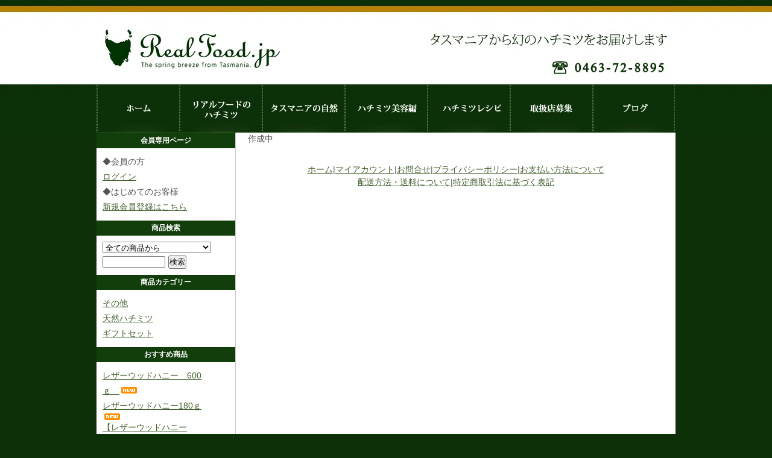

--- FILE ---
content_type: text/html; charset=EUC-JP
request_url: https://real-food.jp/?mode=f3
body_size: 4168
content:
<!DOCTYPE html PUBLIC "-//W3C//DTD XHTML 1.0 Transitional//EN" "http://www.w3.org/TR/xhtml1/DTD/xhtml1-transitional.dtd">
<html xmlns:og="http://ogp.me/ns#" xmlns:fb="http://www.facebook.com/2008/fbml" xmlns:mixi="http://mixi-platform.com/ns#" xmlns="http://www.w3.org/1999/xhtml" xml:lang="ja" lang="ja" dir="ltr">
<head>
<meta http-equiv="content-type" content="text/html; charset=euc-jp" />
<meta http-equiv="X-UA-Compatible" content="IE=edge,chrome=1" />
<title>ハチミツができるまで - タスマニアの金賞受賞ハチミツ専門店　リアルフードオンライン　レザーウッドハニー・ミドゥーハニー取扱店</title>
<meta name="Keywords" content="ハチミツができるまで,オーガニック, Organic, OFC, レザーウッドハニー, プロポリス, , ジャパンリンク, ハチミツ, はちみつ, 蜂蜜, リアルフード・ドット・ジェイピー, タスマニア, Honey, オーストラリア, Leatherwood honey, Meadow honey, ミドゥーハニー, JAPANLINK, 天然, , 無添加, ブノワトン, 神奈川, ユーカリ, ティーツリー" />
<meta name="Description" content="レザーウッドハニー・ミドゥーハニーの有限会社リアルフード・ドット・ジェイピー、タスマニア産天然ハチミツをお届けします。" />
<meta name="Author" content="AKIE TAKAHASHI" />
<meta name="Copyright" content="Copyright 2006 REAL-FOOD.JP" />
<meta http-equiv="content-style-type" content="text/css" />
<meta http-equiv="content-script-type" content="text/javascript" />
<link rel="stylesheet" href="https://img02.shop-pro.jp/PA01006/990/css/5/index.css?cmsp_timestamp=20250412174257" type="text/css" />

<link rel="alternate" type="application/rss+xml" title="rss" href="https://real-food.jp/?mode=rss" />
<link rel="alternate" media="handheld" type="text/html" href="https://real-food.jp/?mode=f3" />
<script type="text/javascript" src="//ajax.googleapis.com/ajax/libs/jquery/1.7.2/jquery.min.js" ></script>
<meta property="og:title" content="ハチミツができるまで - タスマニアの金賞受賞ハチミツ専門店　リアルフードオンライン　レザーウッドハニー・ミドゥーハニー取扱店" />
<meta property="og:description" content="レザーウッドハニー・ミドゥーハニーの有限会社リアルフード・ドット・ジェイピー、タスマニア産天然ハチミツをお届けします。" />
<meta property="og:url" content="https://real-food.jp?mode=f3" />
<meta property="og:site_name" content="タスマニアの金賞受賞ハチミツ専門店　リアルフードオンライン　レザーウッドハニー・ミドゥーハニー取扱店" />
<script>
  var Colorme = {"page":"free3","shop":{"account_id":"PA01006990","title":"\u30bf\u30b9\u30de\u30cb\u30a2\u306e\u91d1\u8cde\u53d7\u8cde\u30cf\u30c1\u30df\u30c4\u5c02\u9580\u5e97\u3000\u30ea\u30a2\u30eb\u30d5\u30fc\u30c9\u30aa\u30f3\u30e9\u30a4\u30f3\u3000\u30ec\u30b6\u30fc\u30a6\u30c3\u30c9\u30cf\u30cb\u30fc\u30fb\u30df\u30c9\u30a5\u30fc\u30cf\u30cb\u30fc\u53d6\u6271\u5e97"},"basket":{"total_price":0,"items":[]},"customer":{"id":null}};

  (function() {
    function insertScriptTags() {
      var scriptTagDetails = [];
      var entry = document.getElementsByTagName('script')[0];

      scriptTagDetails.forEach(function(tagDetail) {
        var script = document.createElement('script');

        script.type = 'text/javascript';
        script.src = tagDetail.src;
        script.async = true;

        if( tagDetail.integrity ) {
          script.integrity = tagDetail.integrity;
          script.setAttribute('crossorigin', 'anonymous');
        }

        entry.parentNode.insertBefore(script, entry);
      })
    }

    window.addEventListener('load', insertScriptTags, false);
  })();
</script>
<script async src="https://zen.one/analytics.js"></script>
</head>
<body>
<meta name="colorme-acc-payload" content="?st=1&pt=10006&ut=0&at=PA01006990&v=20260120080706&re=&cn=2e9916f74510c97ce435320e6e307e6f" width="1" height="1" alt="" /><script>!function(){"use strict";Array.prototype.slice.call(document.getElementsByTagName("script")).filter((function(t){return t.src&&t.src.match(new RegExp("dist/acc-track.js$"))})).forEach((function(t){return document.body.removeChild(t)})),function t(c){var r=arguments.length>1&&void 0!==arguments[1]?arguments[1]:0;if(!(r>=c.length)){var e=document.createElement("script");e.onerror=function(){return t(c,r+1)},e.src="https://"+c[r]+"/dist/acc-track.js?rev=3",document.body.appendChild(e)}}(["acclog001.shop-pro.jp","acclog002.shop-pro.jp"])}();</script> 


<div id="header">
<a href="https://real-food.jp"><img src="https://img02.shop-pro.jp/PA01006/990/etc/header.jpg?20120622132430" width="960" height="140" alt="real-food.jp" class="aligncenter" /></a>
</div>
<div id="menu-bg">
<div id="menu">
<ul>
<li id="nav01"><a href="https://real-food.jp/">ホーム</a></li>
<li id="nav02"><a href="https://real-food.jp/?mode=f1">リアルフードのハチミツ</a></li>
<li id="nav03"><a href="https://real-food.jp/?mode=f2">タスマニアの自然</a></li>
<li id="nav04"><a href="https://real-food.jp/?mode=f4">ハチミツ美容編</a></li>
<li id="nav05"><a href="https://real-food.jp/?tid=5&mode=f5">ハチミツレシピ</a></li>
<li id="nav06"><a href="https://real-food.jp/?mode=f6">取扱店募集</a></li>
<li id="nav07"><a href="https://www.takahashi-akie.com">ブログ</a></li>
</ul></div></div>
<div id="container">
	<div id="side">
		
		
		
	
					
			<h1>会員専用ページ</h1>
		<div class="s-con">
			◆会員の方<br>
				<a href="https://real-food.jp/?mode=login&shop_back_url=https%3A%2F%2Freal-food.jp%2F">ログイン</a><br />
									◆はじめてのお客様<br />
					<a href="https://real-food.jp/customer/signup/new">新規会員登録はこちら</a><br />
									</div>
		
		<h1>商品検索</h1>
		<div class="s-con">
		<form action="https://real-food.jp/" method="GET" id="search">
			<input type="hidden" name="mode" value="srh" />
			<select name="cid" style="width:180px;">
			<option value="">全ての商品から</option>
								<option value="2755718,0">その他</option>
								<option value="37834,0">天然ハチミツ</option>
								<option value="115709,0">ギフトセット</option>
							</select>
			<input type="text" name="keyword" style="margin:5px 5px 0px 0px;width:100px;"><input type="submit" value="検索" />
		</form>
		</div>
		
		
		
		
		
		<h1>商品カテゴリー</h1>
		<div class="s-con">
											<a href="https://real-food.jp/?mode=cate&cbid=2755718&csid=0">その他</a><br />
															<a href="https://real-food.jp/?mode=cate&cbid=37834&csid=0">天然ハチミツ</a><br />
															<a href="https://real-food.jp/?mode=cate&cbid=115709&csid=0">ギフトセット</a><br />
									
				</div>
		
		
		
		
		
		
					<h1>おすすめ商品</h1>
			<div class="s-con">
								<a href="?pid=77102062">レザーウッドハニー　600ｇ　<img class='new_mark_img2' src='https://img.shop-pro.jp/img/new/icons6.gif' style='border:none;display:inline;margin:0px;padding:0px;width:auto;' /></a><br />
								<a href="?pid=169255728">レザーウッドハニー180ｇ<img class='new_mark_img2' src='https://img.shop-pro.jp/img/new/icons6.gif' style='border:none;display:inline;margin:0px;padding:0px;width:auto;' /></a><br />
								<a href="?pid=172535756">【レザーウッドハニー600g　5本セット特別価格】　　　<img class='new_mark_img2' src='https://img.shop-pro.jp/img/new/icons30.gif' style='border:none;display:inline;margin:0px;padding:0px;width:auto;' /></a><br />
								<a href="?pid=173213748">【はちみつ大瓶12本セット特別価格】　　　　【大特価15％オフ】　　　　　　<img class='new_mark_img2' src='https://img.shop-pro.jp/img/new/icons20.gif' style='border:none;display:inline;margin:0px;padding:0px;width:auto;' /></a><br />
								<a href="?pid=152466029">ブラックベリーハニー　600ｇ【発送は2026年1月25日以降】　　　<img class='new_mark_img2' src='https://img.shop-pro.jp/img/new/icons6.gif' style='border:none;display:inline;margin:0px;padding:0px;width:auto;' /></a><br />
								<a href="?pid=152465860">【予約受付中】　ブラックベリーハニー　180ｇ　<img class='new_mark_img2' src='https://img.shop-pro.jp/img/new/icons6.gif' style='border:none;display:inline;margin:0px;padding:0px;width:auto;' /></a><br />
								<a href="?pid=77102105">ミドゥーハニー　600g 【発送は1月25日以降注文順】<img class='new_mark_img2' src='https://img.shop-pro.jp/img/new/icons6.gif' style='border:none;display:inline;margin:0px;padding:0px;width:auto;' /></a><br />
								<a href="?pid=666191">ミドゥーハニー 180g　　　<img class='new_mark_img2' src='https://img.shop-pro.jp/img/new/icons30.gif' style='border:none;display:inline;margin:0px;padding:0px;width:auto;' /></a><br />
								<a href="?pid=127366219">ギフトボックス</a><br />
								<a href="?pid=116398026">ギフト包装　</a><br />
							</div>
				
		
		
		
		
				<h1>売れ筋商品</h1>
		<div class="s-con">
								<a href="?pid=116398248">【予約受付中】スティックレザーウッドハニー8ｇ×10本</a><br />
								<a href="?pid=116398340">【予約受付中】　スティックハニー　レザーウッドハニー8ｇ×20本　</a><br />
								<a href="?pid=116402355">【予約受付中】スティックハニー　レザーウッドハニー8ｇ×30本　</a><br />
								<a href="?pid=126185966">【予約受付中】　スティックハニー　レザーウッドハニー8ｇ×100本</a><br />
						</div>
				
		
		
		<h1>カート</h1>
					<a href="https://real-food.jp/cart/proxy/basket?shop_id=PA01006990&shop_domain=real-food.jp"><img src="https://img02.shop-pro.jp/PA01006/990/etc/cart.jpg" class="aligncenter" style="margin-top: 10px;"/></a>
		
		
		
		
<!--
		-->
		
		
		
		
		
		
		
		
<!--
					<br />
			<br />
			<h1>店長のコーナー</h1>
						<br /><em>natural@real-food.jp</em>
			<br /><em>よく遊び・よく食べ・よく眠る、<br>そんな元気な子供を育てたいと思い、遊び場・食事・住環境に<br>こだわって暮らしてきました。<br>無添加自然食品・健康生活用品を中心に、安心して口にできるもの・身につけられるものを<br>ご紹介いたします。</em>
			<br /><a href="http://www.takahashi-akie.com/">Blog</a>				
-->	
				<h1>ハチミツアラカルト</h1>
<div class="s-con">
				<a href="https://real-food.jp/?mode=f1">リアルフードのハチミツ</a><br />
				<a href="https://real-food.jp/?mode=f2">タスマニアの自然</a><br />
				<a href="https://real-food.jp/?mode=f4">ハチミツ美容編</a><br />
				<a href="https://real-food.jp/?mode=f5">ハチミツレシピ</a><br />
				<a href="https://real-food.jp/?mode=f6">商品取扱店舗</a><br />
		</div>
		
		
		<h1>オーナーについて</h1>
		<div style="text-align: center;">
<a href="https://www.takahashi-akie.com/?page_id=103">高橋昭江のプロフィールはこちら≫</a><br />
		<a href="https://www.takahashi-akie.com"><img src="https://img02.shop-pro.jp/PA01006/990/etc/banner-blog.jpg?cmsp_timestamp=2130"><br />
リアルフード・高橋昭江のブログ<br />
</a></div>
		
		
					<h1>メールマガジン</h1>
		<div class="s-con">
			<a href="https://realfood.shop-pro.jp/customer/newsletter/subscriptions/new">メルマガ登録・解除はこちら</a>
		</div>
				
		
		
		
		<h1>RSS</h1>
		<div class="s-con">
		<a href="https://real-food.jp/?mode=rss">RSS</a>|	<a href="https://real-food.jp/?mode=atom">ATOM</a>
		</div>
		
		
	</div>
	
	
	
	
	
		<div id="main">
		作成中<br />
<div class="bottom-menu">
		<a href="./">ホーム</a>|<a href="https://real-food.jp/?mode=myaccount">マイアカウント</a>|<a href="https://realfood.shop-pro.jp/customer/inquiries/new">お問合せ</a>|<a href="https://real-food.jp/?mode=privacy">プライバシーポリシー</a>|<a href="https://real-food.jp/?mode=sk#payment">お支払い方法について</a><br /><a href="https://real-food.jp/?mode=sk#delivery">配送方法・送料について</a>|<a href="https://real-food.jp/?mode=sk">特定商取引法に基づく表記</a>
</div>
	</div>
	
</div> 
	
	<div id="footer">
	<a href="https://real-food.jp">Copyright &copy; 2006-2021REAL-FOOD.JP, All Rights Reserved.</a>
	</div>	

<script type="text/javascript" src="https://real-food.jp/js/cart.js" ></script>
<script type="text/javascript" src="https://real-food.jp/js/async_cart_in.js" ></script>
<script type="text/javascript" src="https://real-food.jp/js/product_stock.js" ></script>
<script type="text/javascript" src="https://real-food.jp/js/js.cookie.js" ></script>
<script type="text/javascript" src="https://real-food.jp/js/favorite_button.js" ></script>
</body></html>

--- FILE ---
content_type: text/css
request_url: https://img02.shop-pro.jp/PA01006/990/css/5/index.css?cmsp_timestamp=20250412174257
body_size: 4282
content:
/* ************************************************ 
 *	共通設定
 * ************************************************ */
* {
	margin: 0px;
	padding: 0px;
}

body {
	margin: 0;
	padding: 0;
	font-family: VERDANA,ARIAL,ヒラギノ角ゴ Pro W3;
	line-height: 1.5em;
	font-size: 14px; /* IE5 Win */
	color: #555555;
background: #0D3008;
}

br.clear {
	clear: both;
	font: 0pt/0pt sans-serif;
}

img {
	border: 0px;
}

a{
	color: #446131;
}

a:hover{
	color: #8D4A26;
}

/* ------------------------------------- 
 *	ページレイアウト
 * ------------------------------------- 
 *※ページ全体の幅は960pxとなっています。
    幅を広げる場合は、.sideと.mainのwidth
    の合計値が#containerのwidthになるよう
    設定してください。
 * ------------------------------------- */


#container {
	margin:0px auto;
	width:960px;
background: #ffffff;
overflow: hidden;
}


/*ヘッダー（ページタイトル、グローバルメニュー）*/
#header 
{
	height:140px;
	width:100%;
	margin:0 auto;
background: url(https://img02.shop-pro.jp/PA01006/990/etc/header-bg.jpg?20110708191839) 0 0 repeat-x;
}

/*　画面左側メニューの幅　*/
#side {
	float: left;
	width:230px;
	padding: 0px;
	margin-top: 0px;
	background: #ffffff;
border-top: #206D14 1px solid;
	border-right: #cccccc 1px solid;
	border-bottom: #cccccc 1px solid;
}

#side h1{
 font-size: 12px;
 color: white;
 height: 25px;
 line-height: 25px;
 text-align: center;
 background:url(https://img02.shop-pro.jp/PA01006/990/etc/list.jpg?20110708203748) 0 0 repeat-x;

}

/*　画面右側の幅　*/
#main {
	float: right;
	width: 689px;
padding: 0px 20px;
	background: #ffffff;
}

#main h1{
border-bottom:  #0D3008 1px solid;
color:  #0D3008;
margin: 10px 0px;
font-size: 1.1em;
}

#main h2{
/*background: url(https://img02.shop-pro.jp/PA01006/990/etc/h2-bg.jpg?20110708231823) 0 0 no-repeat;*/
background:#0D3008;
border-left: #B87E01 5px solid;
margin: 10px 0px 10px -7px;
height: 35px;
line-height: 35px;
padding-left: 10px;
color: white;
font-size: 1.1em;
margin-bottom: 10px;
}

/*　フッター（コピーライト）　*/
#footer {
	clear: both;
height: 70px;
	margin: 0px auto;
    font-size: 1.0em;
    text-align: center;
padding-top: 15px;
	background: url(https://img02.shop-pro.jp/PA01006/990/etc/footer-bg.jpg?20110708193245) 0 0 repeat-x;
}

#footer p {
	margin: 0;
	padding: 2px;
	font-size: 0.9em;
}

#footer a {
font-family: Times New Roman;
    font-size: 1.2em;
	color: #C9C1A1;
text-decoration: none;
}
#footer a:hover {
	color: #ffffff;
	text-decoration:none;
	border:0;
}
#group-list {
	border-top:#838383 dotted 1px;
	padding:5px 0px 0px;
	margin:10px 20px 0px 0px;
}

.bottom-menu {
	text-align: center;
	margin-top: 30px;
	margin-bottom: 10px;

}

.s-con{
	width: 180px;
	margin: 10px;
	line-height: 25px;
}

/* ナビゲーション
---------------------------------------------*/
/* Menu */
#menu-bg{
width: 100%;
background: url(https://img02.shop-pro.jp/PA01006/990/etc/menu-bg.jpg?20110708192625) 0 0 repeat-x;
}

#menu {
margin: 0 auto;
width: 960px;
	height: 80px;
	list-style-type: none;
}

#menu ul {
	list-style-type: none;
}

#menu li {
	float: left;
	width: 137px;
}

#menu li a {
	display: block;
	overflow: hidden;
	height: 0 !important;
	height /**/:80px;
line-height: 80px;
padding-top: 80px;
	background-image: url(https://img02.shop-pro.jp/PA01006/990/etc/globalnav.jpg?20110708192851) ;
	color: #FFFFFF;
}



/*  背景画像の位置
---------------------------------------------*/
	
	/* 通常 */
	#nav01 a { background-position:  -0     0; }
	#nav02 a { background-position: -137px  0; }
	#nav03 a { background-position: -274px 0; }
	#nav04 a { background-position: -411px 0; }
	#nav05 a { background-position: -548px 0; }
	#nav06 a { background-position: -685px 0; }
	#nav07 a { background-position: -822px 0; }


	/* オンマウス */
	#nav01 a:hover { background-position:  0     -80px; }
	#nav02 a:hover { background-position: -137px -80px; }
	#nav03 a:hover { background-position: -274px -80px; }
	#nav04 a:hover { background-position: -411px -80px; }
	#nav05 a:hover { background-position: -548px -80px; }
	#nav06 a:hover { background-position: -685px -80px; }
	#nav07 a:hover { background-position: -822px -80px; }

/* ナビゲーション
---------------------------------------------*/
.alignleft{
float: left;
margin: 0px 10px 5px 0px;
}

.alignright{
float: right;
margin: 0px 0px 5px 10px;
}

.aligncenter{
clear: both;
margin-left: auto; 
margin-right: auto; 
display: block; 
margin-bottom: 10px;
}